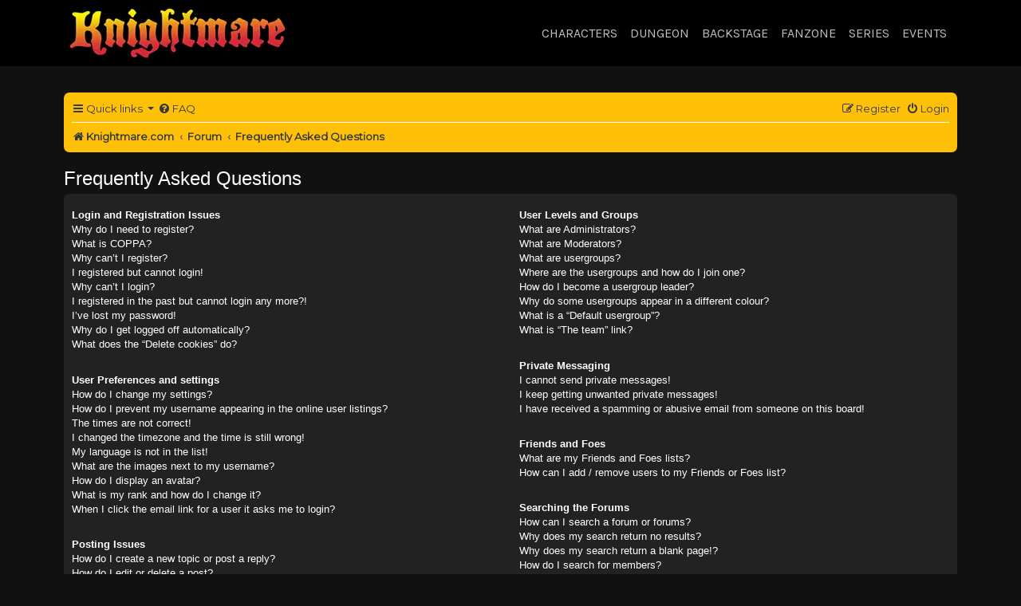

--- FILE ---
content_type: text/css
request_url: https://knightmare.com/knightmare.css
body_size: 888
content:
body
{
	font-family:'Montserrat', sans-serif;
	padding-top:100px;
	color:#ccc;
	background: #000;
}

h1
{
	color:#fff;
	font-size:3rem;
	font-weight:bold;
	text-transform:uppercase;
}

h2, h3, h4
{
	color:#fff;
	font-family:'Spectral', serif; 
}

h3
{
	font-size: 1.5rem;
}

article h2
{
	text-align: center;
}

div.author
{
	font-size: 2rem;
}

div.abstract
{
	color:#fff;
	font-family:'Spectral', serif;
	font-size: 1.75rem;
}

h4
{
	font-size: 1.25em;
	margin-bottom: 0px;
}

header .text-block
{
	position: absolute;
	right: 0;
	background-color:rgba(0,0,0,0.35);
	padding-left: 20px;
	padding-right: 20px;
	bottom: 30%;
	transform: translate(0, 30%);
}

.text-block h1
{
	font-family:'Spectral', serif;
	text-transform:capitalize;
}

.navbar-dark .navbar-nav .nav-link
{
	color:rgba(255,255,255,0.75);
	text-transform:uppercase;
	text-decoration:none;
}

a.navbar-brand 
{
	display: contents;
}

.navbar-dark .navbar-nav .dropdown-item
{
	color:rgba(255,255,255,0.75);
	text-decoration:none;
}

.navbar-dark .navbar-nav .dropdown-menu
{
	background-color:rgba(0, 0, 0, 0.90);
}

.dropdown-item:hover
{
	background-color: #222;
}

.navbar-dark .navbar-nav .nav-link:hover
{
	color:#fff;
}

li.nav-item.active
{
	font-weight:bolder
}

hr.divider
{
	max-width: 3.25rem;
	border-width: .2rem;
	border-color: #ffc107;
	padding: 0px 0px 15px 0px;
}

.bg-darker
{
	background: #111;
}

.spacedcard
{
	margin-bottom: 30px;
}

.greyborder
{
	border:3px solid #666;
}

svg.facebook, svg.twitter, svg.youtube, svg.rss, svg.notify {
        fill: #666;
        margin-right:10px;
        margin-left:10px
}

svg.facebook .body, svg.twitter .body, svg.youtube .body, svg.rss .body, svg.notify .body {
        fill: #111;
}

svg.facebook:hover .body, svg.twitter:hover .body, svg.youtube:hover .body, svg.rss:hover .body, svg.notify:hover .body {
        fill: #fff;
}

svg.facebook:hover .square, .facebook-share {
        fill: #3b5998;
}

svg.twitter:hover .square, .twitter-share {
        fill: #00aced;
}

svg.youtube:hover .square {
        fill: #c4302b;
}

svg.notify:hover .square{
        fill: #78b010;
}

svg.rss:hover .square {
        fill: #ee802f;
}

.reddit-share
{
	fill: #ff5700;
}

.stumble-share
{
	fill: #f74425;
}

a, a h3
{
	color: #ffc107;
	text-decoration: underline;
}

a:hover
{
	color: #ffc107;
}

a.altlink
{
	color: inherit;
}

span.downloadlink
{
	padding-left: 30px;
	color: #999;
}

blockquote
{
	padding-left: 2em;
	padding-right: 2em;
	position: relative;
	margin-top: 2em;
	margin-bottom: 2rem;
	color: #FFF;
	font-family: 'Karla';
	font-size: 1.25rem;
}

blockquote::before
{
	content: "\201D";
	color:#666;
	font-size: 6rem;
	position: absolute;
	right: 0;
	float:right;
}

ul.text-dark li a, aside a, aside a:hover
{
	color: #343a40;
}
